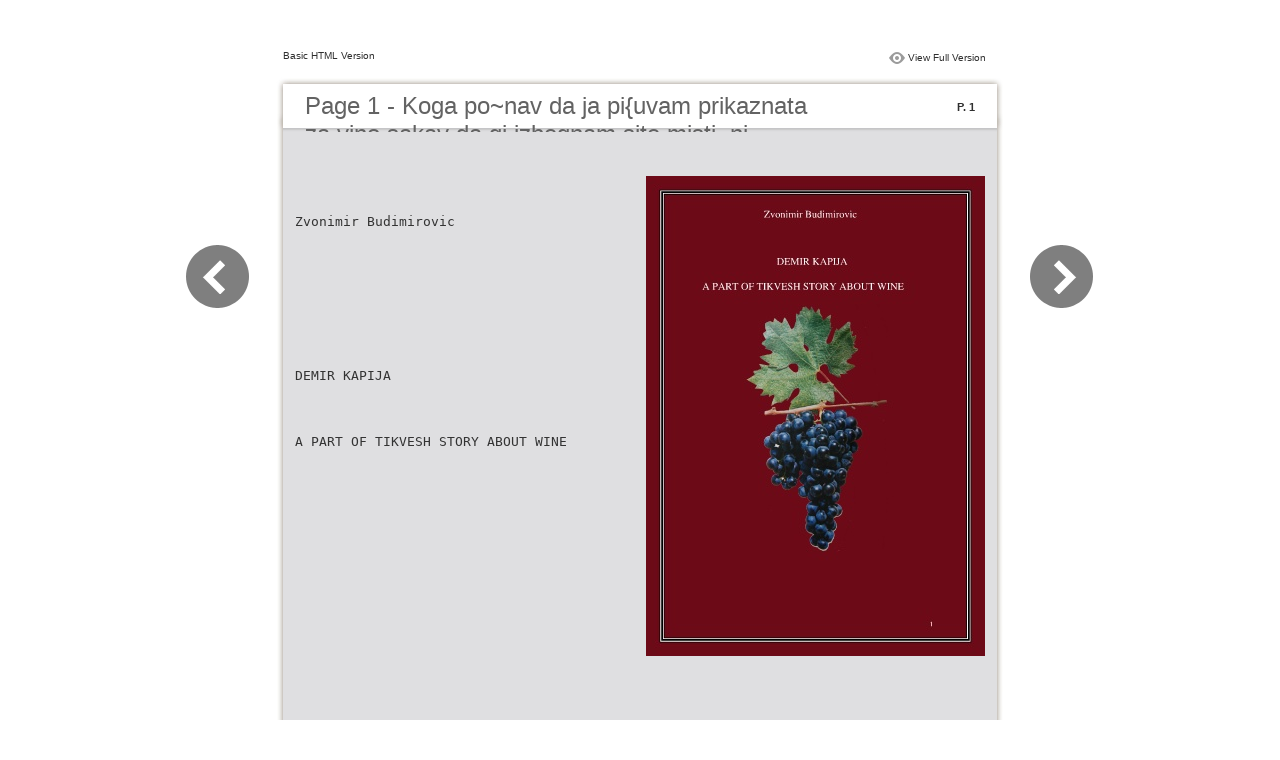

--- FILE ---
content_type: text/html
request_url: https://museumdk.mk/flipbook/files/basic-html/index.html
body_size: 2152
content:
<html xmlns="http://www.w3.org/1999/xhtml"><head>
        <meta http-equiv="Content-Type" content="text/html; charset=utf-8">
        <meta name="viewport" content="width=device-width, height=device-height, initial-scale=0.5, minimum-scale=0.5, user-scalable=yes, maximum-scale=2.0, target-densitydpi=device-dpi" />
				<meta name="robots" content="all"/>
        <meta name="description" content="description">
        <meta name="keywords" content="">
        <title>Page 1 - Koga po~nav da ja pi{uvam prikaznata za vino sakav da gi izbegnam site misti~ni stapici koi kako crveni rubini go osvetluvaat patot kon po~etok na ovoj bo`estven pijalok</title>
<style type="text/css">
<!--
body {
	margin-left: 0px;
	margin-top: 0px;
	margin-right: 0px;
	margin-bottom: 0px;
}
  
#container {margin:50px auto;padding:0px;width:910px;}
#left-button{ width:90px; height:100%;float:left }
#middle{ width:730px; margin:0px; float: left;}
#right-button{ width:90px; float:left;}
html, body, div, ul, li, dl, dt, dd, h1, h2, h3, h4, h5, h6, form, input, dd,select, button, textarea, iframe, table, th, td { margin: 0; padding: 0; }
img { border: 0 none; displayblock}
span,ul,li,image{ padding:0px; margin:0px; list-style:none;}
#top-title{ width:714px; margin-bottom:10px; float:left; padding:0px 8px}
#top-title2{ width:320px;  float:right;}
#content{ width: 730px; float:left;float:left;word-wrap: break-word;}
#content-top{ width:730px; background-image:url(images/top_bg.jpg); height:56px; background-repeat:no-repeat; float:left;}
#content-top1{ width:70%; padding:16px 0px 0px 30px; font-family:Arial, Helvetica, sans-serif; font-size:24px; color:#636363;float:left;}
#content-top2{ width:60px; float:right; padding:25px 30px 0px 0px;font-family:Arial, Helvetica, sans-serif; font-size:11px; color:#2f2f2f; font-weight:bold; text-align:right}
#content-middle{ width:730px; background-image:url(images/middle_bg.jpg); background-repeat:repeat-y;float:left;}
#content-middle1{ width:475px; padding:25px 0px 25px 35px; font-family:Arial, Helvetica, sans-serif; font-size:12px; color:#636363; line-height:150%;float:left;}
#content-middle2{  padding:7px; float:right; margin:25px 35px 0px 0px; border:solid 1px #c8c8c9; background-color:#FFF; text-align:center}
#content-bottom{ width:730px; background-image:url(images/bottom_bg.jpg); background-repeat:no-repeat; height:58px;float:left;}
#content-bottom2{ width:110px; height:42px; margin:0px auto; padding-top:4px;}
#input{ width:58px; height:20px; background-color:#FFF; border:solid 1px #dfdfe0; color:#636363; text-align:center; font-size:11px;}
.font1{ font-family:Arial, Helvetica, sans-serif; font-size:10px; color:#2f2f2f;}
.font1 a:link{
	text-decoration: none;
    color:#2f2f2f;

}
.font1 a:visited{
	text-decoration: none;
    color:#2f2f2f;
	
}
.font1 a:hover{
	color: #2f2f2f;
	text-decoration: underline;

}



.text-container {
padding: 20px;
color: #333;
margin-top: 24px;
line-height: 22px;
border-top-left-radius: 3px;
border-top-right-radius: 3px;
}

.use-as-video {
float: right;
padding-left: 20px;
}
.cc-float-fix:before, .cc-float-fix:after {
content: "";
line-height: 0;
height: 0;
width: 0;
display: block;
visibility: hidden;
}
.use-as-video-img {
cursor: pointer;
position: relative;
width: 320px;
height: 180px;
}
.use-as-video-title {
font-size: 15px;
font-weight: bold;
color: #000000;
padding-bottom: 5px;
}
-->
</style>
<script type="text/javascript">
<!--
function MM_preloadImages() { //v3.0
  var d=document; if(d.images){ if(!d.MM_p) d.MM_p=new Array();
    var i,j=d.MM_p.length,a=MM_preloadImages.arguments; for(i=0; i<a.length; i++)
    if (a[i].indexOf("#")!=0){ d.MM_p[j]=new Image; d.MM_p[j++].src=a[i];}}
}

function MM_swapImgRestore() { //v3.0
  var i,x,a=document.MM_sr; for(i=0;a&&i<a.length&&(x=a[i])&&x.oSrc;i++) x.src=x.oSrc;
}

function MM_findObj(n, d) { //v4.01
  var p,i,x;  if(!d) d=document; if((p=n.indexOf("?"))>0&&parent.frames.length) {
    d=parent.frames[n.substring(p+1)].document; n=n.substring(0,p);}
  if(!(x=d[n])&&d.all) x=d.all[n]; for (i=0;!x&&i<d.forms.length;i++) x=d.forms[i][n];
  for(i=0;!x&&d.layers&&i<d.layers.length;i++) x=MM_findObj(n,d.layers[i].document);
  if(!x && d.getElementById) x=d.getElementById(n); return x;
}

function MM_swapImage() { //v3.0
  var i,j=0,x,a=MM_swapImage.arguments; document.MM_sr=new Array; for(i=0;i<(a.length-2);i+=3)
   if ((x=MM_findObj(a[i]))!=null){document.MM_sr[j++]=x; if(!x.oSrc) x.oSrc=x.src; x.src=a[i+2];}
}
//-->
</script>
</head>

<body onload="MM_preloadImages('images/next2.png','images/previous2.png')">
<div id="container">
<div id="left-button">
  <p>&nbsp;</p>
  <p>&nbsp;</p>
  <p>&nbsp;</p>
  <p>&nbsp;</p>
  <p>&nbsp;</p>
  <p><a href=""><img src="images/previous_big.png" width="90" height="80" /></a></p>
</div>
<div id="middle">
  <div id="top-title"><span class="font1">Basic HTML Version</span>
    <div id="top-title2">
      <table width="100%" border="0" align="right" cellpadding="0" cellspacing="0">
        <tr>
        	<td width="66%"> </td>
          <td width="35%" style="display:none" align="right"><img src="images/content.png" width="19" height="16" /></td>
          <td width="31%" style="display:none" class="font1"><a href="">Table of Contents</a></td>
          <td width="6%"><img src="images/view.png" width="19" height="16" /></td>
          <td width="28%" class="font1"><a href="../../index.html#p=1">View Full Version</a></td>
        </tr>
      </table>
    </div>
  </div>
  <div id="content">
     <div id="content-top">
        <div id="content-top1">Page 1 - Koga po~nav da ja pi{uvam prikaznata za vino sakav da gi izbegnam site misti~ni stapici koi kako crveni rubini go osvetluvaat patot kon po~etok na ovoj bo`estven pijalok</div>
        <div id="content-top2">P. 1</div>
     </div>
     <div id="content-middle">
     	
     	  <div class="text-container">
    <div class="use-as-video cc-float-fix">
      <a style="text-decoration: none;" href="../../index.html#p=1"><img src="../thumb/1.jpg" /></a>
    </div>

    <p class="use-as-video-title"></p>
    <pre style="white-space:pre-line"><code>Zvonimir Budimirovic






                                                  DEMIR KAPIJA


                     A PART OF TIKVESH STORY ABOUT WINE

































































                                                                                                     1</code></pre>
     	</div>
    
     </div>
     <div id="content-bottom">
       <div id="content-bottom2">
         <table width="110" border="0" cellspacing="0" cellpadding="0">
           <tr>
             <td width="22%" height="44"><a href=""><img src="images/previous.png" width="26" height="19" id="Image2" onmouseover="MM_swapImage('Image2','','images/previous2.png',1)" onmouseout="MM_swapImgRestore()" /></a></td>
             <td width="43%">
             	&nbsp;&nbsp;&nbsp;<a href="page1.html">1</a>&nbsp;&nbsp;&nbsp;<a href="page2.html">2</a>&nbsp;&nbsp;&nbsp;<a href="page3.html">3</a>&nbsp;&nbsp;&nbsp;<a href="page4.html">4</a>&nbsp;&nbsp;&nbsp;<a href="page5.html">5</a>&nbsp;&nbsp;&nbsp;<a href="page6.html">6</a>
             </td>
             <td width="35%"><a href="page2.html"><img src="images/next.png" width="26" height="19" id="Image1" onmouseover="MM_swapImage('Image1','','images/next2.png',1)" onmouseout="MM_swapImgRestore()" /></a></td>
           </tr>
         </table>
       </div>
     </div>
  </div>
</div>
<div id="right-button">
  <p>&nbsp;</p>
  <p>&nbsp;</p>
  <p>&nbsp;</p>
  <p>&nbsp;</p>
  <p>&nbsp;</p>
  <p><a href="page2.html"><img src="images/next_big.png" width="90" height="80" /></a></p>
</div>


</div>
<noscript><div><hr width="80%"/><ul align="left"><li><a href="page1.html">Page 1</a></li><li><a href="page2.html">Page 2</a></li><li><a href="page3.html">Page 3</a></li><li><a href="page4.html">Page 4</a></li><li><a href="page5.html">Page 5</a></li><li><a href="page6.html">Page 6</a></li><li><a href="page7.html">Page 7</a></li><li><a href="page8.html">Page 8</a></li><li><a href="page9.html">Page 9</a></li><li><a href="page10.html">Page 10</a></li></ul><hr style="width:80%"/></div></noscript>
</body>
</html>
